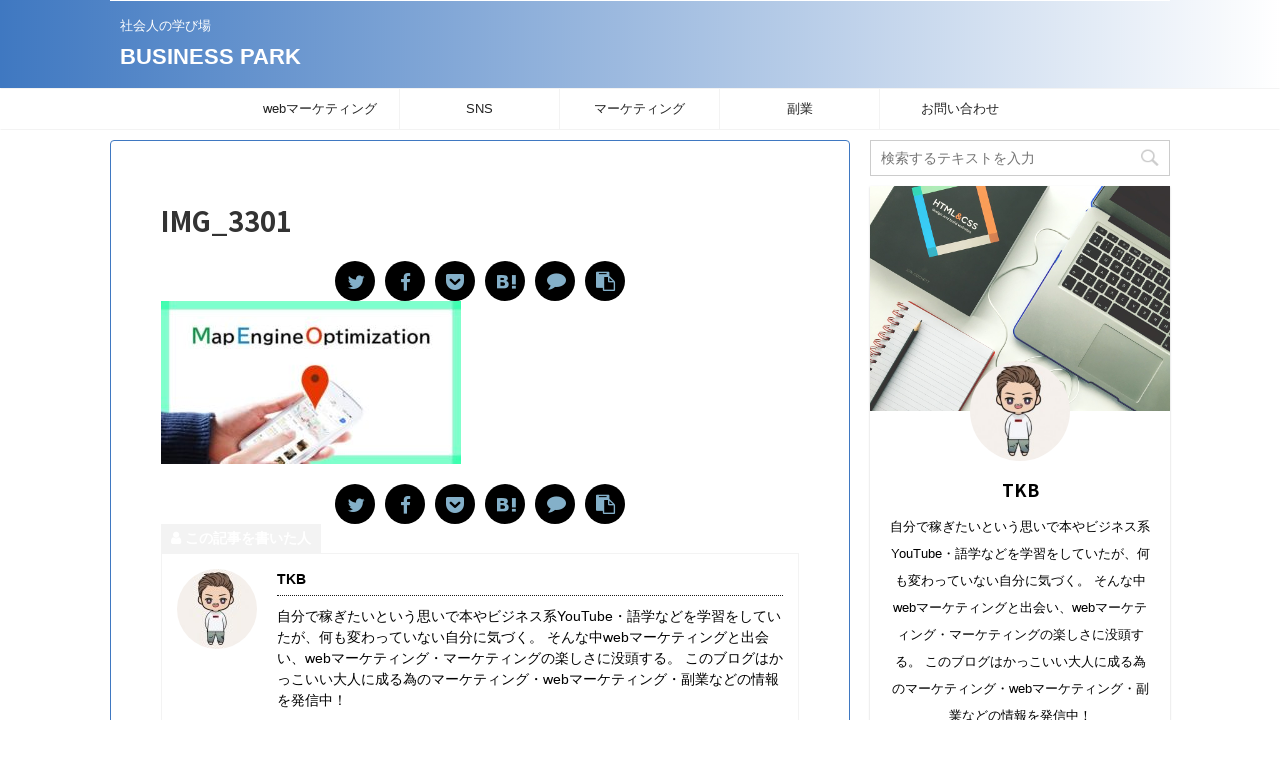

--- FILE ---
content_type: text/html; charset=UTF-8
request_url: https://tkbgo.net/img_3301/
body_size: 13718
content:

<!DOCTYPE html>
<!--[if lt IE 7]>
<html class="ie6" lang="ja"
	prefix="og: https://ogp.me/ns#" > <![endif]-->
<!--[if IE 7]>
<html class="i7" lang="ja"
	prefix="og: https://ogp.me/ns#" > <![endif]-->
<!--[if IE 8]>
<html class="ie" lang="ja"
	prefix="og: https://ogp.me/ns#" > <![endif]-->
<!--[if gt IE 8]><!-->
<html lang="ja"
	prefix="og: https://ogp.me/ns#"  class="header-bar-fixable">
	<!--<![endif]-->
	<headprefix="og: http://ogp.me/ns# fb: http://ogp.me/ns/fb# article: http://ogp.me/ns/article#"><script data-ad-client="ca-pub-5902126755453641" async src="https://pagead2.googlesyndication.com/pagead/js/adsbygoogle.js"></script>
		<meta charset="UTF-8" >
		<meta name="viewport" content="width=device-width,initial-scale=1.0,user-scalable=no,viewport-fit=cover">
		<meta name="format-detection" content="telephone=no" >

					<meta name="robots" content="noindex,follow">
		
		<link rel="alternate" type="application/rss+xml" title="BUSINESS PARK RSS Feed" href="https://tkbgo.net/feed/" />
		<link rel="pingback" href="https://tkbgo.net/xmlrpc.php" >
		<!--[if lt IE 9]>
		<script src="https://tkbgo.net/wp-content/themes/affinger5/js/html5shiv.js"></script>
		<![endif]-->
				
		<!-- All in One SEO 4.1.6.2 -->
		<meta name="robots" content="max-image-preview:large" />
		<meta property="og:locale" content="ja_JP" />
		<meta property="og:site_name" content="BUSINESS PARK | 社会人の学び場" />
		<meta property="og:type" content="article" />
		<meta property="og:title" content="IMG_3301 | BUSINESS PARK" />
		<meta property="article:published_time" content="2020-04-21T07:19:34+00:00" />
		<meta property="article:modified_time" content="2020-04-21T07:19:34+00:00" />
		<meta name="twitter:card" content="summary" />
		<meta name="twitter:title" content="IMG_3301 | BUSINESS PARK" />
		<script type="application/ld+json" class="aioseo-schema">
			{"@context":"https:\/\/schema.org","@graph":[{"@type":"WebSite","@id":"https:\/\/tkbgo.net\/#website","url":"https:\/\/tkbgo.net\/","name":"BUSINESS PARK","description":"\u793e\u4f1a\u4eba\u306e\u5b66\u3073\u5834","inLanguage":"ja","publisher":{"@id":"https:\/\/tkbgo.net\/#person"}},{"@type":"Person","@id":"https:\/\/tkbgo.net\/#person","name":"TKB","image":{"@type":"ImageObject","@id":"https:\/\/tkbgo.net\/img_3301\/#personImage","url":"https:\/\/secure.gravatar.com\/avatar\/e2d458b765448a19f2aee403d2fa24f0?s=96&d=mm&r=g","width":96,"height":96,"caption":"TKB"}},{"@type":"BreadcrumbList","@id":"https:\/\/tkbgo.net\/img_3301\/#breadcrumblist","itemListElement":[{"@type":"ListItem","@id":"https:\/\/tkbgo.net\/#listItem","position":1,"item":{"@type":"WebPage","@id":"https:\/\/tkbgo.net\/","name":"\u30db\u30fc\u30e0","description":"\u793e\u4f1a\u4eba\u306e\u5b66\u3073\u5834","url":"https:\/\/tkbgo.net\/"},"nextItem":"https:\/\/tkbgo.net\/img_3301\/#listItem"},{"@type":"ListItem","@id":"https:\/\/tkbgo.net\/img_3301\/#listItem","position":2,"item":{"@type":"WebPage","@id":"https:\/\/tkbgo.net\/img_3301\/","name":"IMG_3301","url":"https:\/\/tkbgo.net\/img_3301\/"},"previousItem":"https:\/\/tkbgo.net\/#listItem"}]},{"@type":"Person","@id":"https:\/\/tkbgo.net\/author\/takahirotakebe0gmail-com\/#author","url":"https:\/\/tkbgo.net\/author\/takahirotakebe0gmail-com\/","name":"TKB","image":{"@type":"ImageObject","@id":"https:\/\/tkbgo.net\/img_3301\/#authorImage","url":"https:\/\/secure.gravatar.com\/avatar\/e2d458b765448a19f2aee403d2fa24f0?s=96&d=mm&r=g","width":96,"height":96,"caption":"TKB"}},{"@type":"ItemPage","@id":"https:\/\/tkbgo.net\/img_3301\/#itempage","url":"https:\/\/tkbgo.net\/img_3301\/","name":"IMG_3301 | BUSINESS PARK","inLanguage":"ja","isPartOf":{"@id":"https:\/\/tkbgo.net\/#website"},"breadcrumb":{"@id":"https:\/\/tkbgo.net\/img_3301\/#breadcrumblist"},"author":"https:\/\/tkbgo.net\/author\/takahirotakebe0gmail-com\/#author","creator":"https:\/\/tkbgo.net\/author\/takahirotakebe0gmail-com\/#author","datePublished":"2020-04-21T07:19:34+09:00","dateModified":"2020-04-21T07:19:34+09:00"}]}
		</script>
		<script type="text/javascript" >
			window.ga=window.ga||function(){(ga.q=ga.q||[]).push(arguments)};ga.l=+new Date;
			ga('create', "UA-162945158-1", 'auto');
			ga('send', 'pageview');
		</script>
		<script async src="https://www.google-analytics.com/analytics.js"></script>
		<!-- All in One SEO -->

<title>IMG_3301 | BUSINESS PARK</title>
<link rel='dns-prefetch' href='//ajax.googleapis.com' />
<link rel='dns-prefetch' href='//s.w.org' />
		<script type="text/javascript">
			window._wpemojiSettings = {"baseUrl":"https:\/\/s.w.org\/images\/core\/emoji\/13.1.0\/72x72\/","ext":".png","svgUrl":"https:\/\/s.w.org\/images\/core\/emoji\/13.1.0\/svg\/","svgExt":".svg","source":{"concatemoji":"https:\/\/tkbgo.net\/wp-includes\/js\/wp-emoji-release.min.js?ver=5.8.3"}};
			!function(e,a,t){var n,r,o,i=a.createElement("canvas"),p=i.getContext&&i.getContext("2d");function s(e,t){var a=String.fromCharCode;p.clearRect(0,0,i.width,i.height),p.fillText(a.apply(this,e),0,0);e=i.toDataURL();return p.clearRect(0,0,i.width,i.height),p.fillText(a.apply(this,t),0,0),e===i.toDataURL()}function c(e){var t=a.createElement("script");t.src=e,t.defer=t.type="text/javascript",a.getElementsByTagName("head")[0].appendChild(t)}for(o=Array("flag","emoji"),t.supports={everything:!0,everythingExceptFlag:!0},r=0;r<o.length;r++)t.supports[o[r]]=function(e){if(!p||!p.fillText)return!1;switch(p.textBaseline="top",p.font="600 32px Arial",e){case"flag":return s([127987,65039,8205,9895,65039],[127987,65039,8203,9895,65039])?!1:!s([55356,56826,55356,56819],[55356,56826,8203,55356,56819])&&!s([55356,57332,56128,56423,56128,56418,56128,56421,56128,56430,56128,56423,56128,56447],[55356,57332,8203,56128,56423,8203,56128,56418,8203,56128,56421,8203,56128,56430,8203,56128,56423,8203,56128,56447]);case"emoji":return!s([10084,65039,8205,55357,56613],[10084,65039,8203,55357,56613])}return!1}(o[r]),t.supports.everything=t.supports.everything&&t.supports[o[r]],"flag"!==o[r]&&(t.supports.everythingExceptFlag=t.supports.everythingExceptFlag&&t.supports[o[r]]);t.supports.everythingExceptFlag=t.supports.everythingExceptFlag&&!t.supports.flag,t.DOMReady=!1,t.readyCallback=function(){t.DOMReady=!0},t.supports.everything||(n=function(){t.readyCallback()},a.addEventListener?(a.addEventListener("DOMContentLoaded",n,!1),e.addEventListener("load",n,!1)):(e.attachEvent("onload",n),a.attachEvent("onreadystatechange",function(){"complete"===a.readyState&&t.readyCallback()})),(n=t.source||{}).concatemoji?c(n.concatemoji):n.wpemoji&&n.twemoji&&(c(n.twemoji),c(n.wpemoji)))}(window,document,window._wpemojiSettings);
		</script>
		<style type="text/css">
img.wp-smiley,
img.emoji {
	display: inline !important;
	border: none !important;
	box-shadow: none !important;
	height: 1em !important;
	width: 1em !important;
	margin: 0 .07em !important;
	vertical-align: -0.1em !important;
	background: none !important;
	padding: 0 !important;
}
</style>
	<link rel='stylesheet' id='wp-block-library-css'  href='https://tkbgo.net/wp-includes/css/dist/block-library/style.min.css?ver=5.8.3' type='text/css' media='all' />
<link rel='stylesheet' id='liquid-block-speech-css'  href='https://tkbgo.net/wp-content/plugins/liquid-speech-balloon/css/block.css?ver=5.8.3' type='text/css' media='all' />
<link rel='stylesheet' id='contact-form-7-css'  href='https://tkbgo.net/wp-content/plugins/contact-form-7/includes/css/styles.css?ver=5.5.3' type='text/css' media='all' />
<link rel='stylesheet' id='toc-screen-css'  href='https://tkbgo.net/wp-content/plugins/table-of-contents-plus/screen.min.css?ver=2106' type='text/css' media='all' />
<link rel='stylesheet' id='normalize-css'  href='https://tkbgo.net/wp-content/themes/affinger5/css/normalize.css?ver=1.5.9' type='text/css' media='all' />
<link rel='stylesheet' id='font-awesome-css'  href='https://tkbgo.net/wp-content/themes/affinger5/css/fontawesome/css/font-awesome.min.css?ver=4.7.0' type='text/css' media='all' />
<link rel='stylesheet' id='font-awesome-animation-css'  href='https://tkbgo.net/wp-content/themes/affinger5/css/fontawesome/css/font-awesome-animation.min.css?ver=5.8.3' type='text/css' media='all' />
<link rel='stylesheet' id='st_svg-css'  href='https://tkbgo.net/wp-content/themes/affinger5/st_svg/style.css?ver=5.8.3' type='text/css' media='all' />
<link rel='stylesheet' id='slick-css'  href='https://tkbgo.net/wp-content/themes/affinger5/vendor/slick/slick.css?ver=1.8.0' type='text/css' media='all' />
<link rel='stylesheet' id='slick-theme-css'  href='https://tkbgo.net/wp-content/themes/affinger5/vendor/slick/slick-theme.css?ver=1.8.0' type='text/css' media='all' />
<link rel='stylesheet' id='fonts-googleapis-notosansjp-css'  href='//fonts.googleapis.com/css?family=Noto+Sans+JP%3A400%2C700&#038;display=swap&#038;subset=japanese&#038;ver=5.8.3' type='text/css' media='all' />
<link rel='stylesheet' id='style-css'  href='https://tkbgo.net/wp-content/themes/affinger5/style.css?ver=5.8.3' type='text/css' media='all' />
<link rel='stylesheet' id='single-css'  href='https://tkbgo.net/wp-content/themes/affinger5/st-rankcss.php' type='text/css' media='all' />
<link rel='stylesheet' id='st-themecss-css'  href='https://tkbgo.net/wp-content/themes/affinger5/st-themecss-loader.php?ver=5.8.3' type='text/css' media='all' />
<script type='text/javascript' src='//ajax.googleapis.com/ajax/libs/jquery/1.11.3/jquery.min.js?ver=1.11.3' id='jquery-js'></script>
<link rel="https://api.w.org/" href="https://tkbgo.net/wp-json/" /><link rel="alternate" type="application/json" href="https://tkbgo.net/wp-json/wp/v2/media/281" /><link rel='shortlink' href='https://tkbgo.net/?p=281' />
<link rel="alternate" type="application/json+oembed" href="https://tkbgo.net/wp-json/oembed/1.0/embed?url=https%3A%2F%2Ftkbgo.net%2Fimg_3301%2F" />
<link rel="alternate" type="text/xml+oembed" href="https://tkbgo.net/wp-json/oembed/1.0/embed?url=https%3A%2F%2Ftkbgo.net%2Fimg_3301%2F&#038;format=xml" />
   <script type="text/javascript">
   var _gaq = _gaq || [];
   _gaq.push(['_setAccount', 'UA-162945158-1']);
   _gaq.push(['_trackPageview']);
   (function() {
   var ga = document.createElement('script'); ga.type = 'text/javascript'; ga.async = true;
   ga.src = ('https:' == document.location.protocol ? 'https://ssl' : 'http://www') + '.google-analytics.com/ga.js';
   var s = document.getElementsByTagName('script')[0]; s.parentNode.insertBefore(ga, s);
   })();
   </script>
<style type="text/css">.liquid-speech-balloon-00 .liquid-speech-balloon-avatar { background-image: url("https://tkbgo.net/wp-content/uploads/2020/04/IMG_2454-e1586709358345.jpg"); } </style>
<style type="text/css">.liquid-speech-balloon-00 .liquid-speech-balloon-avatar::after { content: "たけちゃん"; } </style>
<style type="text/css">.recentcomments a{display:inline !important;padding:0 !important;margin:0 !important;}</style><style type="text/css" id="custom-background-css">
body.custom-background { background-color: #ffffff; }
</style>
				<script>
		(function (i, s, o, g, r, a, m) {
			i['GoogleAnalyticsObject'] = r;
			i[r] = i[r] || function () {
					(i[r].q = i[r].q || []).push(arguments)
				}, i[r].l = 1 * new Date();
			a = s.createElement(o),
				m = s.getElementsByTagName(o)[0];
			a.async = 1;
			a.src = g;
			m.parentNode.insertBefore(a, m)
		})(window, document, 'script', '//www.google-analytics.com/analytics.js', 'ga');

		ga('create', 'UA-162945158-1', 'auto');
		ga('send', 'pageview');

	</script>
				<!-- OGP -->
	
						<meta name="twitter:card" content="summary_large_image">
				<meta name="twitter:site" content="@TKB06832602">
		<meta name="twitter:title" content="IMG_3301">
		<meta name="twitter:description" content="">
		<meta name="twitter:image" content="https://tkbgo.net/wp-content/uploads/2020/04/IMG_3301-300x163.jpg">
		<!-- /OGP -->
		



<script>
	jQuery(function(){
		jQuery('.st-btn-open').click(function(){
			jQuery(this).next('.st-slidebox').stop(true, true).slideToggle();
			jQuery(this).addClass('st-btn-open-click');
		});
	});
</script>

	<script>
		jQuery(function(){
		jQuery('.post h2 , .h2modoki').wrapInner('<span class="st-dash-design"></span>');
		}) 
	</script>
<script>
jQuery(function(){
  jQuery('#st-tab-menu li').on('click', function(){
    if(jQuery(this).not('active')){
      jQuery(this).addClass('active').siblings('li').removeClass('active');
      var index = jQuery('#st-tab-menu li').index(this);
      jQuery('#st-tab-box div').eq(index).addClass('active').siblings('div').removeClass('active');
    }
  });
});
</script>

<script>
	jQuery(function(){
		jQuery("#toc_container:not(:has(ul ul))").addClass("only-toc");
		jQuery(".st-ac-box ul:has(.cat-item)").each(function(){
			jQuery(this).addClass("st-ac-cat");
		});
	});
</script>

<script>
	jQuery(function(){
							jQuery( '.post h5:not(.st-css-no):not(.st-matome):not(.rankh5):not(.point):not(.st-cardbox-t):not(.popular-t):not(.kanren-t):not(.popular-t)' ).wrap( '<div class="st-h5husen-shadow"></div>' );
			jQuery( '.h5modoki' ).wrap( '<div class="st-h5husen-shadow"></div>' );
				jQuery('.st-star').parent('.rankh4').css('padding-bottom','5px'); // スターがある場合のランキング見出し調整
	});
</script>

	<script>
		(function (window, document, $, undefined) {
			'use strict';

			var largeScreen = window.matchMedia('screen and (min-width: 960px)');

			function resetStickyPosition() {
				$('.st-sticky, thead th, thead td').css('top', '');
			}

			function updateStickyPosition() {
				var $headerBar      = $('#s-navi dl.acordion');
				var headerBarHeight = $headerBar.height();
				var scrollTop       = $(window).scrollTop();

				$('.st-sticky, thead th, thead td').each(function (index, element) {
					var $element = $(element);
					var tagName  = $element.prop('nodeName');
					var elementTop;

					if (tagName === 'TH' || tagName === 'TD') {
						if ($element.closest('.scroll-box').length) {
							return;
						}

						elementTop = $element.parent('tr').offset().top;
					} else {
						elementTop = $element.offset().top;
					}

					if (scrollTop + headerBarHeight > elementTop) {
						if (parseInt($element.css('top'), 10) !== headerBarHeight) {
							$element.css('top', headerBarHeight);
						}
					} else {
						$element.css('top', '');
					}
				});
			}

			function resetContentPosition() {
				$('header').css('padding-top', '');
				$('#headbox-bg').css('margin-top', '');
			}

			function fixContentPosition() {
				var $headerBar = $('#s-navi dl.acordion');
				var height     = $headerBar.height();

				$headerBar.css('padding-top', height);
				$headerBar.css('margin-top', -height);
			}

			function onScroll() {
				updateStickyPosition();
			}

			function onLargeScreen() {
				$(window).off('scroll', onScroll);

				resetContentPosition();
				resetStickyPosition();
			}

			function onSmallScreen() {
				$(window).on('scroll', onScroll);

				fixContentPosition();
				updateStickyPosition();
			}

			function initialize() {
				largeScreen.addListener(function (mql) {
					if (mql.matches) {
						onLargeScreen();
					} else {
						onSmallScreen();
					}
				});

				if (largeScreen.matches) {
					onLargeScreen();
				} else {
					onSmallScreen();
				}
			}

			$(function () {
				initialize();
			});
		}(window, window.document, jQuery));

		$(function() { 
			$( window ).scroll( function () {
				if ( jQuery(this).scrollTop() > 100 ) {
					$('#s-navi dl.acordion').addClass('ac-shadow');
				} else {
					$('#s-navi dl.acordion').removeClass('ac-shadow');
				}
			});
		});
	</script>
			</head>
	<body class="attachment attachment-template-default single single-attachment postid-281 attachmentid-281 attachment-jpeg custom-background not-front-page" >
				<div id="st-ami">
				<div id="wrapper" class="">
				<div id="wrapper-in">
					<header id="">
						<div id="headbox-bg">
							<div id="headbox">

									<nav id="s-navi" class="pcnone" data-st-nav data-st-nav-type="fixed">
			<dl class="acordion is-active" data-st-nav-primary>
				<dt class="trigger">
					<p class="acordion_button"><span class="op"><i class="fa st-svg-menu"></i></span></p>
					
								<!-- 追加メニュー -->
								
								<!-- 追加メニュー2 -->
								
									</dt>

				<dd class="acordion_tree">
					<div class="acordion_tree_content">

						

														<div class="menu-meo-container"><ul id="menu-meo" class="menu"><li id="menu-item-331" class="menu-item menu-item-type-taxonomy menu-item-object-category menu-item-331"><a href="https://tkbgo.net/category/marketing/meo/"><span class="menu-item-label">webマーケティング</span></a></li>
<li id="menu-item-333" class="menu-item menu-item-type-taxonomy menu-item-object-category menu-item-333"><a href="https://tkbgo.net/category/marketing/instagram/"><span class="menu-item-label">SNS</span></a></li>
<li id="menu-item-335" class="menu-item menu-item-type-taxonomy menu-item-object-category menu-item-335"><a href="https://tkbgo.net/category/marketing/"><span class="menu-item-label">マーケティング</span></a></li>
<li id="menu-item-336" class="menu-item menu-item-type-taxonomy menu-item-object-category menu-item-336"><a href="https://tkbgo.net/category/beauty-salon/"><span class="menu-item-label">副業</span></a></li>
<li id="menu-item-384" class="menu-item menu-item-type-post_type menu-item-object-page menu-item-384"><a href="https://tkbgo.net/%e3%81%8a%e5%95%8f%e3%81%84%e5%90%88%e3%82%8f%e3%81%9b/"><span class="menu-item-label">お問い合わせ</span></a></li>
</ul></div>							<div class="clear"></div>

						
					</div>
				</dd>
			</dl>

					</nav>
	
								<div id="header-l">
									
									<div id="st-text-logo">
										
            
			
				<!-- キャプション -->
				                
					              		 	 <p class="descr sitenametop">
               		     	社会人の学び場               			 </p>
					                    
				                
				<!-- ロゴ又はブログ名 -->
				              		  <p class="sitename"><a href="https://tkbgo.net/">
                  		                      		    BUSINESS PARK                   		               		  </a></p>
            					<!-- ロゴ又はブログ名ここまで -->

			    
		
    									</div>
								</div><!-- /#header-l -->

								<div id="header-r" class="smanone">
									
								</div><!-- /#header-r -->
							</div><!-- /#headbox-bg -->
						</div><!-- /#headbox clearfix -->

						
						
						
						
											
	<div id="gazou-wide">
							<div id="st-menubox">
			<div id="st-menuwide">
				<nav class="smanone clearfix"><ul id="menu-meo-1" class="menu"><li class="menu-item menu-item-type-taxonomy menu-item-object-category menu-item-331"><a href="https://tkbgo.net/category/marketing/meo/">webマーケティング</a></li>
<li class="menu-item menu-item-type-taxonomy menu-item-object-category menu-item-333"><a href="https://tkbgo.net/category/marketing/instagram/">SNS</a></li>
<li class="menu-item menu-item-type-taxonomy menu-item-object-category menu-item-335"><a href="https://tkbgo.net/category/marketing/">マーケティング</a></li>
<li class="menu-item menu-item-type-taxonomy menu-item-object-category menu-item-336"><a href="https://tkbgo.net/category/beauty-salon/">副業</a></li>
<li class="menu-item menu-item-type-post_type menu-item-object-page menu-item-384"><a href="https://tkbgo.net/%e3%81%8a%e5%95%8f%e3%81%84%e5%90%88%e3%82%8f%e3%81%9b/">お問い合わせ</a></li>
</ul></nav>			</div>
		</div>
			
		
			</div>
					
					
					</header>

					

					<div id="content-w">

					
					
					
	
			<div id="st-header-post-under-box" class="st-header-post-no-data "
		     style="">
			<div class="st-dark-cover">
							</div>
		</div>
	

<div id="content" class="clearfix">
	<div id="contentInner">
		<main>
			<article>
				<div id="post-281" class="st-post post-281 attachment type-attachment status-inherit hentry">

					
																
					
					<!--ぱんくず -->
										<!--/ ぱんくず -->

					<!--ループ開始 -->
										
																									<p class="st-catgroup">
															</p>
						
						<h1 class="entry-title">IMG_3301</h1>

						
	<div class="blogbox st-hide">
		<p><span class="kdate">
							<i class="fa fa-clock-o"></i><time class="updated" datetime="2020-04-21T16:19:34+0900">2020年4月21日</time>
					</span></p>
	</div>
					
											
	
	<div class="sns st-sns-top">
	<ul class="clearfix">
					<!--ツイートボタン-->
			<li class="twitter"> 
			<a rel="nofollow" onclick="window.open('//twitter.com/intent/tweet?url=https%3A%2F%2Ftkbgo.net%2Fimg_3301%2F&text=IMG_3301&via=TKB06832602&tw_p=tweetbutton', '', 'width=500,height=450'); return false;"><i class="fa fa-twitter"></i><span class="snstext " >Twitter</span></a>
			</li>
		
					<!--シェアボタン-->      
			<li class="facebook">
			<a href="//www.facebook.com/sharer.php?src=bm&u=https%3A%2F%2Ftkbgo.net%2Fimg_3301%2F&t=IMG_3301" target="_blank" rel="nofollow noopener"><i class="fa fa-facebook"></i><span class="snstext " >Share</span>
			</a>
			</li>
		
					<!--ポケットボタン-->      
			<li class="pocket">
			<a rel="nofollow" onclick="window.open('//getpocket.com/edit?url=https%3A%2F%2Ftkbgo.net%2Fimg_3301%2F&title=IMG_3301', '', 'width=500,height=350'); return false;"><i class="fa fa-get-pocket"></i><span class="snstext " >Pocket</span></a></li>
		
					<!--はてブボタン-->
			<li class="hatebu">       
				<a href="//b.hatena.ne.jp/entry/https://tkbgo.net/img_3301/" class="hatena-bookmark-button" data-hatena-bookmark-layout="simple" title="IMG_3301" rel="nofollow"><i class="fa st-svg-hateb"></i><span class="snstext " >Hatena</span>
				</a><script type="text/javascript" src="//b.st-hatena.com/js/bookmark_button.js" charset="utf-8" async="async"></script>

			</li>
		
					<!--LINEボタン-->   
			<li class="line">
			<a href="//line.me/R/msg/text/?IMG_3301%0Ahttps%3A%2F%2Ftkbgo.net%2Fimg_3301%2F" target="_blank" rel="nofollow noopener"><i class="fa fa-comment" aria-hidden="true"></i><span class="snstext" >LINE</span></a>
			</li> 
		
					<!--URLコピーボタン-->
			<li class="share-copy">
			<a href="#" rel="nofollow" data-st-copy-text="IMG_3301 / https://tkbgo.net/img_3301/"><i class="fa fa-clipboard"></i><span class="snstext" >コピーする</span></a>
			</li>
		
	</ul>

	</div> 

						
					<div class="mainbox">
						<div id="nocopy" ><!-- コピー禁止エリアここから -->
							
																						
							<div class="entry-content">
								<p class="attachment"><a href='https://tkbgo.net/wp-content/uploads/2020/04/IMG_3301.jpg'><img width="300" height="163" src="https://tkbgo.net/wp-content/uploads/2020/04/IMG_3301-300x163.jpg" class="attachment-medium size-medium" alt="" loading="lazy" srcset="https://tkbgo.net/wp-content/uploads/2020/04/IMG_3301-300x163.jpg 300w, https://tkbgo.net/wp-content/uploads/2020/04/IMG_3301.jpg 700w" sizes="(max-width: 300px) 100vw, 300px" /></a></p>
							</div>
						</div><!-- コピー禁止エリアここまで -->

												
					<div class="adbox">
				
							        
	
									<div style="padding-top:10px;">
						
		        
	
					</div>
							</div>
			

						
					</div><!-- .mainboxここまで -->

																
					
	
	<div class="sns st-sns-top">
	<ul class="clearfix">
					<!--ツイートボタン-->
			<li class="twitter"> 
			<a rel="nofollow" onclick="window.open('//twitter.com/intent/tweet?url=https%3A%2F%2Ftkbgo.net%2Fimg_3301%2F&text=IMG_3301&via=TKB06832602&tw_p=tweetbutton', '', 'width=500,height=450'); return false;"><i class="fa fa-twitter"></i><span class="snstext " >Twitter</span></a>
			</li>
		
					<!--シェアボタン-->      
			<li class="facebook">
			<a href="//www.facebook.com/sharer.php?src=bm&u=https%3A%2F%2Ftkbgo.net%2Fimg_3301%2F&t=IMG_3301" target="_blank" rel="nofollow noopener"><i class="fa fa-facebook"></i><span class="snstext " >Share</span>
			</a>
			</li>
		
					<!--ポケットボタン-->      
			<li class="pocket">
			<a rel="nofollow" onclick="window.open('//getpocket.com/edit?url=https%3A%2F%2Ftkbgo.net%2Fimg_3301%2F&title=IMG_3301', '', 'width=500,height=350'); return false;"><i class="fa fa-get-pocket"></i><span class="snstext " >Pocket</span></a></li>
		
					<!--はてブボタン-->
			<li class="hatebu">       
				<a href="//b.hatena.ne.jp/entry/https://tkbgo.net/img_3301/" class="hatena-bookmark-button" data-hatena-bookmark-layout="simple" title="IMG_3301" rel="nofollow"><i class="fa st-svg-hateb"></i><span class="snstext " >Hatena</span>
				</a><script type="text/javascript" src="//b.st-hatena.com/js/bookmark_button.js" charset="utf-8" async="async"></script>

			</li>
		
					<!--LINEボタン-->   
			<li class="line">
			<a href="//line.me/R/msg/text/?IMG_3301%0Ahttps%3A%2F%2Ftkbgo.net%2Fimg_3301%2F" target="_blank" rel="nofollow noopener"><i class="fa fa-comment" aria-hidden="true"></i><span class="snstext" >LINE</span></a>
			</li> 
		
					<!--URLコピーボタン-->
			<li class="share-copy">
			<a href="#" rel="nofollow" data-st-copy-text="IMG_3301 / https://tkbgo.net/img_3301/"><i class="fa fa-clipboard"></i><span class="snstext" >コピーする</span></a>
			</li>
		
	</ul>

	</div> 

						<div class="st-author-box">
	<ul id="st-tab-menu">
		<li class="active"><i class="fa fa-user st-css-no" aria-hidden="true"></i>この記事を書いた人</li>
			</ul>

	<div id="st-tab-box" class="clearfix">
		<div class="active">
			<dl>
			<dt>
				<img alt='' src='https://secure.gravatar.com/avatar/e2d458b765448a19f2aee403d2fa24f0?s=80&#038;d=mm&#038;r=g' srcset='https://secure.gravatar.com/avatar/e2d458b765448a19f2aee403d2fa24f0?s=160&#038;d=mm&#038;r=g 2x' class='avatar avatar-80 photo' height='80' width='80' loading='lazy'/>			</dt>
			<dd>
				<p class="st-author-nickname">TKB</p>
				<p class="st-author-description">自分で稼ぎたいという思いで本やビジネス系YouTube・語学などを学習をしていたが、何も変わっていない自分に気づく。

そんな中webマーケティングと出会い、webマーケティング・マーケティングの楽しさに没頭する。

このブログはかっこいい大人に成る為のマーケティング・webマーケティング・副業などの情報を発信中！</p>
				<p class="st-author-sns">
											<a rel="nofollow" class="st-author-twitter" href="https://twitter.com/TKB06832602"><i class="fa fa-twitter-square" aria-hidden="true"></i></a>
																<a rel="nofollow" class="st-author-facebook" href="https://www.facebook.com/profile.php?id=100013401188165"><i class="fa fa-facebook-square" aria-hidden="true"></i></a>
																<a rel="nofollow" class="st-author-instagram" href="http://instagram.com/tkb_go"><i class="fa fa-instagram" aria-hidden="true"></i></a>
																					<a rel="nofollow" class="st-author-homepage" href="https://growmen.thebase.in"><i class="fa fa-home" aria-hidden="true"></i></a>
									</p>
			</dd>
			</dl>
		</div>

			</div>
</div>
					
											<p class="tagst">
							<i class="fa fa-folder-open-o" aria-hidden="true"></i>-<br/>
													</p>
					
					<aside>
						<p class="author" style="display:none;"><a href="https://tkbgo.net/author/takahirotakebe0gmail-com/" title="TKB" class="vcard author"><span class="fn">author</span></a></p>
																		<!--ループ終了-->

																					<hr class="hrcss" />

<div id="comments">
     	<div id="respond" class="comment-respond">
		<h3 id="reply-title" class="comment-reply-title">comment <small><a rel="nofollow" id="cancel-comment-reply-link" href="/img_3301/#respond" style="display:none;">コメントをキャンセル</a></small></h3><form action="https://tkbgo.net/wp-comments-post.php" method="post" id="commentform" class="comment-form"><p class="comment-notes"><span id="email-notes">メールアドレスが公開されることはありません。</span> <span class="required">*</span> が付いている欄は必須項目です</p><p class="comment-form-comment"><label for="comment">コメント</label> <textarea id="comment" name="comment" cols="45" rows="8" maxlength="65525" required="required"></textarea></p><p class="comment-form-author"><label for="author">名前 <span class="required">*</span></label> <input id="author" name="author" type="text" value="" size="30" maxlength="245" required='required' /></p>
<p class="comment-form-email"><label for="email">メール <span class="required">*</span></label> <input id="email" name="email" type="text" value="" size="30" maxlength="100" aria-describedby="email-notes" required='required' /></p>
<p class="comment-form-url"><label for="url">サイト</label> <input id="url" name="url" type="text" value="" size="30" maxlength="200" /></p>
<p class="comment-form-cookies-consent"><input id="wp-comment-cookies-consent" name="wp-comment-cookies-consent" type="checkbox" value="yes" /> <label for="wp-comment-cookies-consent">次回のコメントで使用するためブラウザーに自分の名前、メールアドレス、サイトを保存する。</label></p>
<p class="form-submit"><input name="submit" type="submit" id="submit" class="submit" value="送信" /> <input type='hidden' name='comment_post_ID' value='281' id='comment_post_ID' />
<input type='hidden' name='comment_parent' id='comment_parent' value='0' />
</p></form>	</div><!-- #respond -->
	</div>


<!-- END singer -->
													
						<!--関連記事-->
						
	
	<h4 class="point"><span class="point-in">関連記事</span></h4>

	
<div class="kanren" data-st-load-more-content
     data-st-load-more-id="9f533a96-5630-49b3-a5bc-d6bedd718b97">
						
			<dl class="clearfix">
				<dt><a href="https://tkbgo.net/instagram-operation/">
						
															<img width="150" height="150" src="https://tkbgo.net/wp-content/uploads/2020/04/IMG_3130-3-150x150.jpg" class="attachment-st_thumb150 size-st_thumb150 wp-post-image" alt="" loading="lazy" srcset="https://tkbgo.net/wp-content/uploads/2020/04/IMG_3130-3-150x150.jpg 150w, https://tkbgo.net/wp-content/uploads/2020/04/IMG_3130-3-100x100.jpg 100w" sizes="(max-width: 150px) 100vw, 150px" />							
											</a></dt>
				<dd>
					
	
	<p class="st-catgroup itiran-category">
		<a href="https://tkbgo.net/category/marketing/instagram/" title="View all posts in Instagram" rel="category tag"><span class="catname st-catid21">Instagram</span></a>	</p>

					<h5 class="kanren-t">
						<a href="https://tkbgo.net/instagram-operation/">【プロマーケター実践】100%経営を左右するインスタ運用で売上２倍に【2020年4月最新】　</a>
					</h5>

						<div class="st-excerpt smanone">
		<p>みなさん、こんにちは!!! 美容と海外が好きなたけちゃんです！ 今日はInstagramの運用方法について書いていくぞ!!! と言う事で、&nbsp;Instagram編②「Instagramの運用っ ... </p>
	</div>
									</dd>
			</dl>
					
			<dl class="clearfix">
				<dt><a href="https://tkbgo.net/hairdresser/">
						
															<img width="150" height="150" src="https://tkbgo.net/wp-content/uploads/2020/04/美容師丸１-150x150.jpg" class="attachment-st_thumb150 size-st_thumb150 wp-post-image" alt="" loading="lazy" srcset="https://tkbgo.net/wp-content/uploads/2020/04/美容師丸１-150x150.jpg 150w, https://tkbgo.net/wp-content/uploads/2020/04/美容師丸１-100x100.jpg 100w" sizes="(max-width: 150px) 100vw, 150px" />							
											</a></dt>
				<dd>
					
	
	<p class="st-catgroup itiran-category">
		<a href="https://tkbgo.net/category/beauty-salon/" title="View all posts in 美容室" rel="category tag"><span class="catname st-catid9">美容室</span></a>	</p>

					<h5 class="kanren-t">
						<a href="https://tkbgo.net/hairdresser/">【理美容師必見！】10年後の業界把握が未来を変える！</a>
					</h5>

						<div class="st-excerpt smanone">
		<p>今日は、前回に引き続き理美容業界の現状について書いていくぞ!! Instagramも是非フォロー！ https://instagram.com/tkb_go みなさん、こんにちは！！ 今日もやってまい ... </p>
	</div>
									</dd>
			</dl>
					
			<dl class="clearfix">
				<dt><a href="https://tkbgo.net/sales-skill/">
						
															<img width="150" height="150" src="https://tkbgo.net/wp-content/uploads/2020/04/IMG_3318-150x150.jpg" class="attachment-st_thumb150 size-st_thumb150 wp-post-image" alt="" loading="lazy" srcset="https://tkbgo.net/wp-content/uploads/2020/04/IMG_3318-150x150.jpg 150w, https://tkbgo.net/wp-content/uploads/2020/04/IMG_3318-100x100.jpg 100w" sizes="(max-width: 150px) 100vw, 150px" />							
											</a></dt>
				<dd>
					
	
	<p class="st-catgroup itiran-category">
		<a href="https://tkbgo.net/category/marketing/" title="View all posts in マーケティング" rel="category tag"><span class="catname st-catid8">マーケティング</span></a>	</p>

					<h5 class="kanren-t">
						<a href="https://tkbgo.net/sales-skill/">【成功している人が100%実践しているセールススキル】セールスがいらない時代だからこそ必要なスキル【2020年最新版】</a>
					</h5>

						<div class="st-excerpt smanone">
		<p>今日はセールスが必要ないと言われている今だからこそ必要な『セールススキル』についてお伝えしていきます。 こんな方におすすめ セールスマン・営業 競合が多すぎて、中々モノが売れない人 企業経営者・個人事 ... </p>
	</div>
									</dd>
			</dl>
					
			<dl class="clearfix">
				<dt><a href="https://tkbgo.net/future-skill/">
						
															<img width="150" height="150" src="https://tkbgo.net/wp-content/uploads/2020/04/IMG_2628-150x150.jpg" class="attachment-st_thumb150 size-st_thumb150 wp-post-image" alt="" loading="lazy" srcset="https://tkbgo.net/wp-content/uploads/2020/04/IMG_2628-150x150.jpg 150w, https://tkbgo.net/wp-content/uploads/2020/04/IMG_2628-100x100.jpg 100w" sizes="(max-width: 150px) 100vw, 150px" />							
											</a></dt>
				<dd>
					
	
	<p class="st-catgroup itiran-category">
		<a href="https://tkbgo.net/category/marketing/" title="View all posts in マーケティング" rel="category tag"><span class="catname st-catid8">マーケティング</span></a>	</p>

					<h5 class="kanren-t">
						<a href="https://tkbgo.net/future-skill/">【ホワイトカラーの大リストラ時代】５分で分かる未来把握・国も企業も自分の将来は守ってくれない!?老後3000万円貯金は無理！！</a>
					</h5>

						<div class="st-excerpt smanone">
		<p>日本の現状を知って、何をすべきか考えましょう!!! みなさん、こんにちは！ 今日は私が日々学んでいることをアウトプットしていきます。 この記事を読んだらこうなります!!! 日本経済のリアルが分かる 自 ... </p>
	</div>
									</dd>
			</dl>
					
			<dl class="clearfix">
				<dt><a href="https://tkbgo.net/sales-hearing-skill/">
						
															<img width="150" height="150" src="https://tkbgo.net/wp-content/uploads/2020/04/IMG_2692-150x150.jpg" class="attachment-st_thumb150 size-st_thumb150 wp-post-image" alt="" loading="lazy" srcset="https://tkbgo.net/wp-content/uploads/2020/04/IMG_2692-150x150.jpg 150w, https://tkbgo.net/wp-content/uploads/2020/04/IMG_2692-100x100.jpg 100w" sizes="(max-width: 150px) 100vw, 150px" />							
											</a></dt>
				<dd>
					
	
	<p class="st-catgroup itiran-category">
		<a href="https://tkbgo.net/category/marketing/" title="View all posts in マーケティング" rel="category tag"><span class="catname st-catid8">マーケティング</span></a>	</p>

					<h5 class="kanren-t">
						<a href="https://tkbgo.net/sales-hearing-skill/">【サービスより言葉が重要】90%話さなくていい最強営業手法【プロマーケター実践2020年4月最新】</a>
					</h5>

						<div class="st-excerpt smanone">
		<p>今回は営業で１００％必要な伝えるスキルについてまとめたぞ!!! Instagramも是非フォロー宜しくお願いします。 https://instagram.com/tkb_go さてさて今回のお題は、ビ ... </p>
	</div>
									</dd>
			</dl>
					</div>


						<!--ページナビ-->
						<div class="p-navi clearfix">
							<dl>
																
																							</dl>
						</div>
					</aside>

				</div>
				<!--/post-->
			</article>
		</main>
	</div>
	<!-- /#contentInner -->
	<div id="side">
	<aside>

					<div class="side-topad">
				<div id="search-3" class="ad widget_search"><div id="search">
	<form method="get" id="searchform" action="https://tkbgo.net/">
		<label class="hidden" for="s">
					</label>
		<input type="text" placeholder="検索するテキストを入力" value="" name="s" id="s" />
		<input type="image" src="https://tkbgo.net/wp-content/themes/affinger5/images/search.png" alt="検索" id="searchsubmit" />
	</form>
</div>
<!-- /stinger --> </div><div id="authorst_widget-1" class="ad widget_authorst_widget"><div class="st-author-box st-author-master">

<div class="st-author-profile">
			<div class="st-author-profile-header-card"><img src="https://tkbgo.net/wp-content/uploads/2020/05/SEO3.jpg"></div>
		<div class="st-author-profile-avatar">
					<img alt='' src='https://secure.gravatar.com/avatar/e2d458b765448a19f2aee403d2fa24f0?s=150&#038;d=mm&#038;r=g' srcset='https://secure.gravatar.com/avatar/e2d458b765448a19f2aee403d2fa24f0?s=300&#038;d=mm&#038;r=g 2x' class='avatar avatar-150 photo' height='150' width='150' loading='lazy'/>			</div>

	<div class="post st-author-profile-content">
		<p class="st-author-nickname">TKB</p>
		<p class="st-author-description">自分で稼ぎたいという思いで本やビジネス系YouTube・語学などを学習をしていたが、何も変わっていない自分に気づく。

そんな中webマーケティングと出会い、webマーケティング・マーケティングの楽しさに没頭する。

このブログはかっこいい大人に成る為のマーケティング・webマーケティング・副業などの情報を発信中！</p>
		<div class="sns">
			<ul class="profile-sns clearfix">

									<li class="twitter"><a rel="nofollow" href="https://twitter.com/TKB06832602" target="_blank"><i class="fa fa-twitter" aria-hidden="true"></i></a></li>
				
									<li class="facebook"><a rel="nofollow" href="https://www.facebook.com/profile.php?id=100013401188165" target="_blank"><i class="fa fa-facebook" aria-hidden="true"></i></a></li>
				
									<li class="instagram"><a rel="nofollow" href="http://instagram.com/tkb_go" target="_blank"><i class="fa fa-instagram" aria-hidden="true"></i></a></li>
				
				
				
				
				
									<li class="author-homepage"><a rel="nofollow" href="https://growmen.thebase.in" target="_blank"><i class="fa fa-home" aria-hidden="true"></i></a></li>
				
			</ul>
		</div>
			</div>
</div>
</div></div><div id="sidemenu_widget-1" class="ad widget_sidemenu_widget"><div id="sidebg"><div class="st-pagelists"><ul id="menu-menu" class=""><li id="menu-item-64" class="menu-item menu-item-type-custom menu-item-object-custom menu-item-home menu-item-64"><a href="https://tkbgo.net">HOME</a></li>
<li id="menu-item-89" class="menu-item menu-item-type-taxonomy menu-item-object-category menu-item-89"><a href="https://tkbgo.net/category/marketing/">webマーケティング</a></li>
<li id="menu-item-122" class="menu-item menu-item-type-taxonomy menu-item-object-category menu-item-122"><a href="https://tkbgo.net/category/beauty-salon/">SNS</a></li>
<li id="menu-item-338" class="menu-item menu-item-type-taxonomy menu-item-object-category menu-item-338"><a href="https://tkbgo.net/category/marketing/meo/">マーケティング</a></li>
<li id="menu-item-339" class="menu-item menu-item-type-taxonomy menu-item-object-category menu-item-339"><a href="https://tkbgo.net/category/marketing/instagram/">副業</a></li>
<li id="menu-item-387" class="menu-item menu-item-type-post_type menu-item-object-page menu-item-387"><a href="https://tkbgo.net/%e3%81%8a%e5%95%8f%e3%81%84%e5%90%88%e3%82%8f%e3%81%9b/">お問い合わせ</a></li>
</ul></div></div></div>			</div>
		
					<h4 class="menu_underh2">新着はこちら!!!</h4><div class="kanren ">
										<dl class="clearfix">
				<dt><a href="https://tkbgo.net/sales-skills/">
													<img width="150" height="150" src="https://tkbgo.net/wp-content/uploads/2020/06/営業スキル①-150x150.jpg" class="attachment-st_thumb150 size-st_thumb150 wp-post-image" alt="" loading="lazy" srcset="https://tkbgo.net/wp-content/uploads/2020/06/営業スキル①-150x150.jpg 150w, https://tkbgo.net/wp-content/uploads/2020/06/営業スキル①-100x100.jpg 100w" sizes="(max-width: 150px) 100vw, 150px" />											</a></dt>
				<dd>
					
	
	<p class="st-catgroup itiran-category">
		<a href="https://tkbgo.net/category/marketing/" title="View all posts in マーケティング" rel="category tag"><span class="catname st-catid8">マーケティング</span></a>	</p>
					<h5 class="kanren-t"><a href="https://tkbgo.net/sales-skills/">【営業必須スキル〇〇と〇〇の設定で契約率２倍に変わる！【2020年最新営業スキル】</a></h5>
						<div class="blog_info">
		<p>
							<i class="fa fa-refresh"></i>2022/1/15					</p>
	</div>
														</dd>
			</dl>
								<dl class="clearfix">
				<dt><a href="https://tkbgo.net/business/">
													<img width="150" height="150" src="https://tkbgo.net/wp-content/uploads/2020/06/ビジネスモデル①-150x150.jpg" class="attachment-st_thumb150 size-st_thumb150 wp-post-image" alt="" loading="lazy" srcset="https://tkbgo.net/wp-content/uploads/2020/06/ビジネスモデル①-150x150.jpg 150w, https://tkbgo.net/wp-content/uploads/2020/06/ビジネスモデル①-100x100.jpg 100w" sizes="(max-width: 150px) 100vw, 150px" />											</a></dt>
				<dd>
					
	
	<p class="st-catgroup itiran-category">
		<a href="https://tkbgo.net/category/marketing/" title="View all posts in マーケティング" rel="category tag"><span class="catname st-catid8">マーケティング</span></a>	</p>
					<h5 class="kanren-t"><a href="https://tkbgo.net/business/">【ビジネスモデル思考法】集中戦略で勝てるビジネスモデルとは知らないと損するビジネスモデル思考法【2020年最新版】</a></h5>
						<div class="blog_info">
		<p>
							<i class="fa fa-refresh"></i>2022/1/15					</p>
	</div>
														</dd>
			</dl>
								<dl class="clearfix">
				<dt><a href="https://tkbgo.net/finance-2/">
													<img width="150" height="150" src="https://tkbgo.net/wp-content/uploads/2020/05/BSスキル-150x150.jpg" class="attachment-st_thumb150 size-st_thumb150 wp-post-image" alt="" loading="lazy" srcset="https://tkbgo.net/wp-content/uploads/2020/05/BSスキル-150x150.jpg 150w, https://tkbgo.net/wp-content/uploads/2020/05/BSスキル-100x100.jpg 100w" sizes="(max-width: 150px) 100vw, 150px" />											</a></dt>
				<dd>
					
	
	<p class="st-catgroup itiran-category">
		<a href="https://tkbgo.net/category/start-up/" title="View all posts in 起業" rel="category tag"><span class="catname st-catid7">起業</span></a>	</p>
					<h5 class="kanren-t"><a href="https://tkbgo.net/finance-2/">【BSの理解】賃借対照表の理解で投資成功確率が２倍に！【おばあちゃんでも分かる財務スキル2020年最新】</a></h5>
						<div class="blog_info">
		<p>
							<i class="fa fa-refresh"></i>2020/12/24					</p>
	</div>
														</dd>
			</dl>
					</div>
		
					<div id="mybox">
				<div id="search-2" class="ad widget_search"><div id="search">
	<form method="get" id="searchform" action="https://tkbgo.net/">
		<label class="hidden" for="s">
					</label>
		<input type="text" placeholder="検索するテキストを入力" value="" name="s" id="s" />
		<input type="image" src="https://tkbgo.net/wp-content/themes/affinger5/images/search.png" alt="検索" id="searchsubmit" />
	</form>
</div>
<!-- /stinger --> </div>
		<div id="recent-posts-2" class="ad widget_recent_entries">
		<h4 class="menu_underh2"><span>最近の投稿</span></h4>
		<ul>
											<li>
					<a href="https://tkbgo.net/sales-skills/">【営業必須スキル〇〇と〇〇の設定で契約率２倍に変わる！【2020年最新営業スキル】</a>
									</li>
											<li>
					<a href="https://tkbgo.net/business/">【ビジネスモデル思考法】集中戦略で勝てるビジネスモデルとは知らないと損するビジネスモデル思考法【2020年最新版】</a>
									</li>
											<li>
					<a href="https://tkbgo.net/finance-2/">【BSの理解】賃借対照表の理解で投資成功確率が２倍に！【おばあちゃんでも分かる財務スキル2020年最新】</a>
									</li>
					</ul>

		</div><div id="recent-comments-2" class="ad widget_recent_comments"><h4 class="menu_underh2"><span>最近のコメント</span></h4><ul id="recentcomments"></ul></div><div id="categories-3" class="ad widget_categories"><h4 class="menu_underh2"><span>カテゴリー</span></h4>
			<ul>
					<li class="cat-item cat-item-21"><a href="https://tkbgo.net/category/marketing/instagram/" ><span class="cat-item-label">Instagram</span></a>
</li>
	<li class="cat-item cat-item-8"><a href="https://tkbgo.net/category/marketing/" ><span class="cat-item-label">マーケティング</span></a>
</li>
	<li class="cat-item cat-item-9"><a href="https://tkbgo.net/category/beauty-salon/" ><span class="cat-item-label">美容室</span></a>
</li>
	<li class="cat-item cat-item-7"><a href="https://tkbgo.net/category/start-up/" ><span class="cat-item-label">起業</span></a>
</li>
			</ul>

			</div><div id="text-4" class="ad widget_text"><h4 class="menu_underh2"><span>お問い合わせ</span></h4>			<div class="textwidget"><div role="form" class="wpcf7" id="wpcf7-f381-o1" lang="ja" dir="ltr">
<div class="screen-reader-response"><p role="status" aria-live="polite" aria-atomic="true"></p> <ul></ul></div>
<form action="/img_3301/#wpcf7-f381-o1" method="post" class="wpcf7-form init" novalidate="novalidate" data-status="init">
<div style="display: none;">
<input type="hidden" name="_wpcf7" value="381" />
<input type="hidden" name="_wpcf7_version" value="5.5.3" />
<input type="hidden" name="_wpcf7_locale" value="ja" />
<input type="hidden" name="_wpcf7_unit_tag" value="wpcf7-f381-o1" />
<input type="hidden" name="_wpcf7_container_post" value="0" />
<input type="hidden" name="_wpcf7_posted_data_hash" value="" />
</div>
<p><label> お名前 (必須)<br />
    <span class="wpcf7-form-control-wrap your-name"><input type="text" name="your-name" value="" size="40" class="wpcf7-form-control wpcf7-text wpcf7-validates-as-required" aria-required="true" aria-invalid="false" /></span> </label></p>
<p><label> メールアドレス (必須)<br />
    <span class="wpcf7-form-control-wrap your-email"><input type="email" name="your-email" value="" size="40" class="wpcf7-form-control wpcf7-text wpcf7-email wpcf7-validates-as-required wpcf7-validates-as-email" aria-required="true" aria-invalid="false" /></span> </label></p>
<p><label> 題名<br />
    <span class="wpcf7-form-control-wrap your-subject"><input type="text" name="your-subject" value="" size="40" class="wpcf7-form-control wpcf7-text" aria-invalid="false" /></span> </label></p>
<p><label> メッセージ本文<br />
    <span class="wpcf7-form-control-wrap your-message"><textarea name="your-message" cols="40" rows="10" class="wpcf7-form-control wpcf7-textarea" aria-invalid="false"></textarea></span> </label></p>
<p><input type="submit" value="送信" class="wpcf7-form-control has-spinner wpcf7-submit" /></p>
<div class="wpcf7-response-output" aria-hidden="true"></div></form></div>
</div>
		</div>
		<div id="recent-posts-3" class="ad widget_recent_entries">
		<h4 class="menu_underh2"><span>最近の投稿</span></h4>
		<ul>
											<li>
					<a href="https://tkbgo.net/sales-skills/">【営業必須スキル〇〇と〇〇の設定で契約率２倍に変わる！【2020年最新営業スキル】</a>
									</li>
											<li>
					<a href="https://tkbgo.net/business/">【ビジネスモデル思考法】集中戦略で勝てるビジネスモデルとは知らないと損するビジネスモデル思考法【2020年最新版】</a>
									</li>
											<li>
					<a href="https://tkbgo.net/finance-2/">【BSの理解】賃借対照表の理解で投資成功確率が２倍に！【おばあちゃんでも分かる財務スキル2020年最新】</a>
									</li>
											<li>
					<a href="https://tkbgo.net/seo-taisaku/">【おばあちゃんでも分かるSEO】プロマーケターが教えるSEO対策で集客２倍に！【2020年最新版SEO対策】</a>
									</li>
											<li>
					<a href="https://tkbgo.net/finance/">【PLの理解】財務スキルがないと100%投資も起業もできない【2020年版最新財務スキル】</a>
									</li>
					</ul>

		</div>			</div>
		
		<div id="scrollad">
						<!--ここにgoogleアドセンスコードを貼ると規約違反になるので注意して下さい-->
	<div id="archives-2" class="ad widget_archive"><h4 class="menu_underh2" style="text-align:left;"><span>アーカイブ</span></h4>
			<ul>
					<li><a href='https://tkbgo.net/2020/06/'>2020年6月</a></li>
	<li><a href='https://tkbgo.net/2020/05/'>2020年5月</a></li>
	<li><a href='https://tkbgo.net/2020/04/'>2020年4月</a></li>
			</ul>

			</div><div id="categories-2" class="ad widget_categories"><h4 class="menu_underh2" style="text-align:left;"><span>カテゴリー</span></h4>
			<ul>
					<li class="cat-item cat-item-21"><a href="https://tkbgo.net/category/marketing/instagram/" ><span class="cat-item-label">Instagram</span></a>
</li>
	<li class="cat-item cat-item-8"><a href="https://tkbgo.net/category/marketing/" ><span class="cat-item-label">マーケティング</span></a>
</li>
	<li class="cat-item cat-item-9"><a href="https://tkbgo.net/category/beauty-salon/" ><span class="cat-item-label">美容室</span></a>
</li>
	<li class="cat-item cat-item-7"><a href="https://tkbgo.net/category/start-up/" ><span class="cat-item-label">起業</span></a>
</li>
			</ul>

			</div><div id="meta-2" class="ad widget_meta"><h4 class="menu_underh2" style="text-align:left;"><span>メタ情報</span></h4>
		<ul>
						<li><a href="https://tkbgo.net/wp-login.php">ログイン</a></li>
			<li><a href="https://tkbgo.net/feed/">投稿フィード</a></li>
			<li><a href="https://tkbgo.net/comments/feed/">コメントフィード</a></li>

			<li><a href="https://ja.wordpress.org/">WordPress.org</a></li>
		</ul>

		</div>			
		</div>
	</aside>
</div>
<!-- /#side -->
</div>
<!--/#content -->
</div><!-- /contentw -->
<footer>
	<div id="footer">
		<div id="footer-in">
			<div class="footermenubox clearfix "><ul id="menu-menu-1" class="footermenust"><li class="menu-item menu-item-type-custom menu-item-object-custom menu-item-home menu-item-64"><a href="https://tkbgo.net">HOME</a></li>
<li class="menu-item menu-item-type-taxonomy menu-item-object-category menu-item-89"><a href="https://tkbgo.net/category/marketing/">webマーケティング</a></li>
<li class="menu-item menu-item-type-taxonomy menu-item-object-category menu-item-122"><a href="https://tkbgo.net/category/beauty-salon/">SNS</a></li>
<li class="menu-item menu-item-type-taxonomy menu-item-object-category menu-item-338"><a href="https://tkbgo.net/category/marketing/meo/">マーケティング</a></li>
<li class="menu-item menu-item-type-taxonomy menu-item-object-category menu-item-339"><a href="https://tkbgo.net/category/marketing/instagram/">副業</a></li>
<li class="menu-item menu-item-type-post_type menu-item-object-page menu-item-387"><a href="https://tkbgo.net/%e3%81%8a%e5%95%8f%e3%81%84%e5%90%88%e3%82%8f%e3%81%9b/">お問い合わせ</a></li>
</ul></div>
							<div id="st-footer-logo-wrapper">
					<!-- フッターのメインコンテンツ -->


	<div id="st-text-logo">

		<h3 class="footerlogo">
		<!-- ロゴ又はブログ名 -->
					<a href="https://tkbgo.net/">
														BUSINESS PARK												</a>
				</h3>
					<p class="footer-description">
				<a href="https://tkbgo.net/">社会人の学び場</a>
			</p>

	</div>
		

						<div class="st-footer-tel">
				
			</div>
			
				</div>
					</div>
	</div>
</footer>
</div>
<!-- /#wrapperin -->
</div>
<!-- /#wrapper -->
</div><!-- /#st-ami -->
<p class="copyr" data-copyr>Copyright&copy; BUSINESS PARK ,  2026 All&ensp;Rights Reserved Powered by <a href="http://manualstinger.com/cr" rel="nofollow">AFFINGER5</a>.</p><link rel='stylesheet' id='su-shortcodes-css'  href='https://tkbgo.net/wp-content/plugins/shortcodes-ultimate/includes/css/shortcodes.css?ver=5.11.1' type='text/css' media='all' />
<link rel='stylesheet' id='su-icons-css'  href='https://tkbgo.net/wp-content/plugins/shortcodes-ultimate/includes/css/icons.css?ver=1.1.5' type='text/css' media='all' />
<script type='text/javascript' src='https://tkbgo.net/wp-includes/js/comment-reply.min.js?ver=5.8.3' id='comment-reply-js'></script>
<script type='text/javascript' src='https://tkbgo.net/wp-includes/js/dist/vendor/regenerator-runtime.min.js?ver=0.13.7' id='regenerator-runtime-js'></script>
<script type='text/javascript' src='https://tkbgo.net/wp-includes/js/dist/vendor/wp-polyfill.min.js?ver=3.15.0' id='wp-polyfill-js'></script>
<script type='text/javascript' id='contact-form-7-js-extra'>
/* <![CDATA[ */
var wpcf7 = {"api":{"root":"https:\/\/tkbgo.net\/wp-json\/","namespace":"contact-form-7\/v1"}};
/* ]]> */
</script>
<script type='text/javascript' src='https://tkbgo.net/wp-content/plugins/contact-form-7/includes/js/index.js?ver=5.5.3' id='contact-form-7-js'></script>
<script type='text/javascript' id='toc-front-js-extra'>
/* <![CDATA[ */
var tocplus = {"visibility_show":"show","visibility_hide":"hide","width":"Auto"};
/* ]]> */
</script>
<script type='text/javascript' src='https://tkbgo.net/wp-content/plugins/table-of-contents-plus/front.min.js?ver=2106' id='toc-front-js'></script>
<script type='text/javascript' src='https://tkbgo.net/wp-content/themes/affinger5/vendor/slick/slick.js?ver=1.5.9' id='slick-js'></script>
<script type='text/javascript' id='base-js-extra'>
/* <![CDATA[ */
var ST = {"ajax_url":"https:\/\/tkbgo.net\/wp-admin\/admin-ajax.php","expand_accordion_menu":"","sidemenu_accordion":"","is_mobile":""};
/* ]]> */
</script>
<script type='text/javascript' src='https://tkbgo.net/wp-content/themes/affinger5/js/base.js?ver=5.8.3' id='base-js'></script>
<script type='text/javascript' src='https://tkbgo.net/wp-content/themes/affinger5/js/scroll.js?ver=5.8.3' id='scroll-js'></script>
<script type='text/javascript' src='https://tkbgo.net/wp-content/themes/affinger5/js/st-copy-text.js?ver=5.8.3' id='st-copy-text-js'></script>
<script type='text/javascript' src='https://tkbgo.net/wp-includes/js/wp-embed.min.js?ver=5.8.3' id='wp-embed-js'></script>
	<script>
		(function (window, document, $, undefined) {
			'use strict';

			$(function () {
				var s = $('[data-copyr]'), t = $('#footer-in');
				
				s.length && t.length && t.append(s);
			});
		}(window, window.document, jQuery));
	</script>					<div id="page-top"><a href="#wrapper" class="fa fa-angle-up"></a></div>
		</body></html>


--- FILE ---
content_type: text/html; charset=utf-8
request_url: https://www.google.com/recaptcha/api2/aframe
body_size: 264
content:
<!DOCTYPE HTML><html><head><meta http-equiv="content-type" content="text/html; charset=UTF-8"></head><body><script nonce="8mqSSeibhmtOuxJov37mDQ">/** Anti-fraud and anti-abuse applications only. See google.com/recaptcha */ try{var clients={'sodar':'https://pagead2.googlesyndication.com/pagead/sodar?'};window.addEventListener("message",function(a){try{if(a.source===window.parent){var b=JSON.parse(a.data);var c=clients[b['id']];if(c){var d=document.createElement('img');d.src=c+b['params']+'&rc='+(localStorage.getItem("rc::a")?sessionStorage.getItem("rc::b"):"");window.document.body.appendChild(d);sessionStorage.setItem("rc::e",parseInt(sessionStorage.getItem("rc::e")||0)+1);localStorage.setItem("rc::h",'1768550586137');}}}catch(b){}});window.parent.postMessage("_grecaptcha_ready", "*");}catch(b){}</script></body></html>